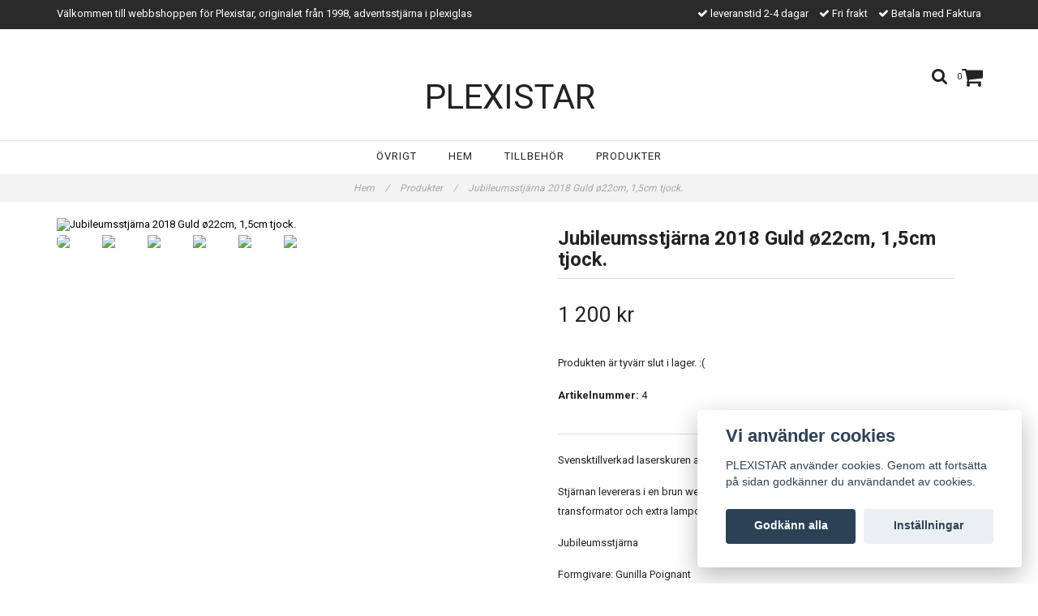

--- FILE ---
content_type: text/html; charset=utf-8
request_url: https://plexistar.se/products/jubileumsstjarna-guld-o22cm-15cm-tjock
body_size: 8002
content:
<!DOCTYPE html>
<html lang="sv">
<head><meta property="ix:host" content="cdn.quickbutik.com/images"><meta http-equiv="Content-Type" content="text/html; charset=utf-8">
<title>Jubileumsstjärna 2018 Guld ø22cm, 1,5cm tjock. - PLEXISTAR</title>
<meta name="author" content="Quickbutik">
<meta name="description" content="Svensktillverkad laserskuren adventsstjärna i akryl.Stjärnan levereras i en brun well-kartong med vitt stjärntryck. &amp;nbsp;5 m sladd, transformator och extra lam">
<link rel="canonical" href="https://plexistar.se/products/jubileumsstjarna-guld-o22cm-15cm-tjock">
<meta property="og:description" content="">
<meta property="og:title" content="Jubileumsstjärna 2018 Guld ø22cm, 1,5cm tjock. - PLEXISTAR">
<meta property="og:url" content="https://plexistar.se/products/jubileumsstjarna-guld-o22cm-15cm-tjock">
<meta property="og:site_name" content="PLEXISTAR">
<meta property="og:type" content="website">
<meta property="og:image" content="https://cdn.quickbutik.com/images/12955J/products/5d9a0896cda92.png">
<meta property="twitter:card" content="summary">
<meta property="twitter:title" content="PLEXISTAR">
<meta property="twitter:description" content="Svensktillverkad laserskuren adventsstjärna i akryl.Stjärnan levereras i en brun well-kartong med vitt stjärntryck. &amp;nbsp;5 m sladd, transformator och extra lam">
<meta property="twitter:image" content="https://cdn.quickbutik.com/images/12955J/products/5d9a0896cda92.png">
<meta name="viewport" content="width=device-width, initial-scale=1, maximum-scale=1">
<link href="//maxcdn.bootstrapcdn.com/font-awesome/4.6.3/css/font-awesome.min.css" rel="stylesheet" type="text/css">
<link href="//fonts.googleapis.com/css?family=Roboto:400,700%7CRoboto:400,700" rel="stylesheet" type="text/css"  media="all" /><link href="https://storage.quickbutik.com/stores/12955J/templates/charme/css/assets.css?24065" rel="stylesheet">
<link href="https://storage.quickbutik.com/stores/12955J/templates/charme/css/styles.css?24065" rel="stylesheet">
<style>.wow{visibility:hidden}</style>
<script type="text/javascript" defer>document.addEventListener('DOMContentLoaded', () => {
    document.body.setAttribute('data-qb-page', 'product');
});</script><script src="/assets/shopassets/cookieconsent/cookieconsent.js?v=230"></script>
<style>
    html.force--consent,
    html.force--consent body{
        height: auto!important;
        width: 100vw!important;
    }
</style>

    <script type="text/javascript">
    var qb_cookieconsent = initCookieConsent();
    var qb_cookieconsent_blocks = [{"title":"Vi anv\u00e4nder cookies","description":"PLEXISTAR anv\u00e4nder cookies. Genom att forts\u00e4tta p\u00e5 sidan godk\u00e4nner du anv\u00e4ndandet av cookies."},{"title":"N\u00f6dv\u00e4ndiga cookies *","description":"Dessa cookies \u00e4r n\u00f6dv\u00e4ndiga f\u00f6r att butiken ska fungera korrekt och g\u00e5r inte att st\u00e4nga av utan att beh\u00f6va l\u00e4mna denna webbplats. De anv\u00e4nds f\u00f6r att funktionalitet som t.ex. varukorg, skapa ett konto och annat ska fungera korrekt.","toggle":{"value":"basic","enabled":true,"readonly":true}}];
</script>
    <!-- Google Analytics 4 -->
    <script async src="https://www.googletagmanager.com/gtag/js?id=G-6HZX4TKY2Q"></script>
    <script>
        window.dataLayer = window.dataLayer || [];
        function gtag(){dataLayer.push(arguments);}

        gtag('consent', 'default', {
            'analytics_storage': 'denied',
            'ad_storage': 'denied',
            'ad_user_data': 'denied',
            'ad_personalization': 'denied',
            'wait_for_update': 500,
        });

        const getConsentForCategory = (category) => (typeof qb_cookieconsent == 'undefined' || qb_cookieconsent.allowedCategory(category)) ? 'granted' : 'denied';

        if (typeof qb_cookieconsent == 'undefined' || qb_cookieconsent.allowedCategory('analytics') || qb_cookieconsent.allowedCategory('marketing')) {
            const analyticsConsent = getConsentForCategory('analytics');
            const marketingConsent = getConsentForCategory('marketing');

            gtag('consent', 'update', {
                'analytics_storage': analyticsConsent,
                'ad_storage': marketingConsent,
                'ad_user_data': marketingConsent,
                'ad_personalization': marketingConsent,
            });
        }

        // Handle consent updates for GA4
        document.addEventListener('QB_CookieConsentAccepted', function(event) {
            const cookie = qbGetEvent(event).cookie;
            const getConsentLevel = (level) => (cookie && cookie.level && cookie.level.includes(level)) ? 'granted' : 'denied';

            gtag('consent', 'update', {
                'analytics_storage': getConsentLevel('analytics'),
                'ad_storage': getConsentLevel('marketing'),
                'ad_user_data': getConsentLevel('marketing'),
                'ad_personalization': getConsentLevel('marketing'),
            });
        });

        gtag('js', new Date());
        gtag('config', 'G-6HZX4TKY2Q', { 'allow_enhanced_conversions' : true } );
gtag('event', 'view_item', JSON.parse('{"currency":"SEK","value":"1200","items":[{"item_name":"Jubileumsstjärna 2018 Guld ø22cm, 1,5cm tjock.","item_id":"4","price":"1200","item_category":"Produkter","item_variant":"","quantity":"1","description":"<p>Svensktillverkad laserskuren adventsstj&auml;rna i akryl.<\/p><p><span>Stj&auml;rnan levereras i en brun well-kartong med vitt stj&auml;rntryck. &amp;nbsp;5 m sladd, transformator och extra lampor.<\/span><\/p><p>Jubileumsstj&auml;rna<\/p><p>Formgivare: Gunilla Poignant<\/p>","image_url":"https%3A%2F%2Fcdn.quickbutik.com%2Fimages%2F12955J%2Fproducts%2F5d9a0896cda92.png"}]}'));

        const gaClientIdPromise = new Promise(resolve => {
            gtag('get', 'G-6HZX4TKY2Q', 'client_id', resolve);
        });
        const gaSessionIdPromise = new Promise(resolve => {
            gtag('get', 'G-6HZX4TKY2Q', 'session_id', resolve);
        });

        Promise.all([gaClientIdPromise, gaSessionIdPromise]).then(([gaClientId, gaSessionId]) => {
            var checkoutButton = document.querySelector("a[href='/cart/index']");
            if (checkoutButton) {
                checkoutButton.onclick = function() {
                    var query = new URLSearchParams({
                        ...(typeof qb_cookieconsent == 'undefined' || qb_cookieconsent.allowedCategory('analytics') ? {
                            gaClientId,
                            gaSessionId,
                        } : {}),
                        consentCategories: [
                            ...(typeof qb_cookieconsent == 'undefined' || qb_cookieconsent.allowedCategory('analytics')) ? ['analytics'] : [],
                            ...(typeof qb_cookieconsent == 'undefined' || qb_cookieconsent.allowedCategory('marketing')) ? ['marketing'] : [],
                        ],
                    });
                    this.setAttribute("href", "/cart/index?" + query.toString());
                };
            }
        });
    </script>
    <!-- End Google Analytics 4 --></head>
<body>

<div class="nav-container">
	<nav class="top-bar overlay-bar">
        <div class="top-panel hidden-xs">
            <div class="container">
              <div class="row">
                 <div class="col-md-6 col-sm-4 col-xs-12">
                    <div class="top_left_content">
                         Välkommen till webbshoppen för Plexistar, originalet från 1998, adventsstjärna i plexiglas
                    </div>
                 </div>
                 <div class="col-md-6 col-sm-8 col-xs-12"> 
                    <div class="top_right_content">
        					<i class='fa fax fa-check'></i> leveranstid 2-4 dagar 
        				
        					<i class='fa fax fa-check'></i> Fri frakt
        				
        					<i class='fa fax fa-check'></i> Betala med Faktura
                    </div>
                 </div>
              </div>
           </div>
       </div>
		<div class="container">
		<div class="nav-menu">
			<div class="row">
				<div class="col-sm-12 col-md-12">
				    <div class="row mobile-top-bar">
				        <div class="col-xs-12 burger-wrapper">
        				    <div class="visible-xs visible-sm mobile-toggle">
                		        <a class="c-hamburger c-hamburger--htx" href="#mobile-menu"><span>toggle</span></a>
                		    </div>
                		    <div class="visible-xs visible-sm mobile-logo">
                		        <div class="logo logo-light logo-text">
                        		    <a href="https://plexistar.se" title="PLEXISTAR">
                        		        PLEXISTAR 
                        		        
                    			    </a>
                			    </div>
                		    </div>
        			        <div class="pull-right top-right-section">
        			            <div class="top-search">
        					        <div class="dropdown dropdown-search">
                                        <a href="#" class="dropdown-toggle dropdown-toggle-search" data-toggle="dropdown"><i class="fa fa-search"></i></a>
                                        <ul class="dropdown-menu" role="menu">
                                            <li>
                                                <form id="search-form" action="/shop/search" method="get">
                        							<input class="form-control search_text" name="s" type="text" size="25" placeholder="Sök" value="">
                        							<button class="search_submit" type="submit">
                        								<i class="fa fa-search"></i>
                        							</button>
                        							<div class="clear"></div>
                        						</form>
                                            </li>
                                        </ul>
                                    </div>
                                </div>
                                <div class="top-bar-cart">
            		                <div class="top-bar-cart-icon">
            		                    <div class="hidden-xs hidden-sm top-bar-cart-total">0</div>
            		                        <div class="nav navbar-nav navbar-right">
            		                            <div class="dropdown cartMenu">
            		                    
            		                                <a href="#" class="dropdown-toggle cart" data-toggle="dropdown"><i class="fa fa-shopping-cart"></i></a>
            		                    
            		                                <ul class="dropdown-menu cart-content" role="menu">
            		                                <li class="visible-xs">
            		                                    <div class="pull-right cart-close">
            		                                        <a href="#" class="dropdown-toggle cart" data-toggle="dropdown"><i class="fa fa-times"></i></a>
            		                                    </div>
            		                                </li>
            		                                <li class="qs-cart-empty" >
            		                                    <p style="padding: 28px;font-weight: 600;margin:0;">Din varukorg är tom, men det behöver den inte vara.</p>
            		                                </li>
            		                                <li class="qs-cart-update" style="display:none;" >
            		                                    <div class="visible-xs" id="CARTHEADER">Din varukorg</div>
            		                                    <table id="CARTITEMS" class="table table-condensed ">
            		                                        <thead>
            		                                            <tr>
            		                                                <td style="width: 220px;">Produkt</td>
            		                                                <td style="width: 127px" class="td-qty">Antal</td>
            		                                                <td style="width: 115px" class="hidden-xs">Pris</td>
            		                                            </tr>
            		                                        </thead>
            		                                        <tbody>
            		                                        </tbody>
            		                                        <tfoot>
            		                                            <tr>
            		                                                <td colspan="1"></td>
            		                                                <td class="cartTotal">0,00 SEK</td>
            		                                                <td colspan="1" class="text-right">
            		                                                    <a href="/cart/index" class="btn btn-primary-custom btn-lg checkout">Till kassan</a>
            		                                                </td>
            		                                            </tr>
            		                                        </tfoot>
            		                                    </table>
            		                                    
            		                                    <div class="visible-xs cart-close"><a href="#" class="dropdown-toggle cart cart-continue btn" data-toggle="dropdown">Fortsätt handla</a></div>
            		                                    
            		                                    </li>
            		                                </ul>
            		                            </div>
            		                        </div>            		                </div>
        		                </div>
        			        </div>
				        </div>
				        <div class="col-xs-12 top-elements-wrapper ">
                            <div class="top-elements">
        					    <div class="pull-left">
                                </div>
            					<div class="languages pull-left">
            					</div>
            					<div class="taxtoggler pull-left">
            					</div>
            					<div class="clearfix"></div>
        					</div>
				        </div>
				    </div> 
				</div>
		    </div>
		</div>
		</div>
		<div class="nav-menu hidden-xs hidden-sm">
		    <div>
				<div class="hidden-xs hidden-sm">
				    <div class="top-logo top-logo-text">
    				    <a class="logo-link logo-text" href="https://plexistar.se" title="PLEXISTAR">
        				    PLEXISTAR
        					
    					</a>
				    </div>
				    <div class="menu-center">
				        <ul class="menu">
    					        <li class="has-dropdown ">
    					            <a href="/ovrigt" title="Övrigt">Övrigt</a>
        						</li>
    					        <li class="has-dropdown ">
    					            <a href="/" title="Hem">Hem</a>
        						</li>
    					        <li class="has-dropdown ">
    					            <a href="/tillbehor" title="Tillbehör">Tillbehör</a>
        						</li>
    					        <li class="has-dropdown ">
    					            <a href="/products" title="Produkter">Produkter</a>
        						</li>
    					</ul>
				    </div>
				</div>
			</div>
		</div>
			
	</nav>

</div><div class="main-container">
    <!-- Breadcrumbs --><nav class="breadcrumb" aria-label="breadcrumbs"><a href="/" title="Hem">Hem <div class="separator">/</div>
</a>
    	<a href="/products" title="Produkter">Produkter <div class="separator">/</div>
</a>
    	<a href="/products/jubileumsstjarna-guld-o22cm-15cm-tjock" title="Jubileumsstjärna 2018 Guld ø22cm, 1,5cm tjock.">Jubileumsstjärna 2018 Guld ø22cm, 1,5cm tjock. </a>
    	</nav><!-- The main content --><div class="container">
<!-- Product Detail -->
<div class="product-details">
	<article id="product" itemscope itemtype="http://schema.org/Product">
	<div class="row">
    <div class="col-xs-12 col-sm-6 img wow fadeIn">
        <div class="product-images">
		    <ul id="lightSlider">
				<li data-thumb="https://cdn.quickbutik.com/images/12955J/products/5d9a0896cda92.png" class="active qs-product-image19">
				    <a href="https://cdn.quickbutik.com/images/12955J/products/5d9a0896cda92.png" title="Jubileumsstjärna 2018 Guld ø22cm, 1,5cm tjock.">
					    <img itemprop="image" src="https://cdn.quickbutik.com/images/12955J/products/5d9a0896cda92.png?auto=format" alt="Jubileumsstjärna 2018 Guld ø22cm, 1,5cm tjock.">
					</a>
				</li>
				<li data-thumb="https://cdn.quickbutik.com/images/12955J/products/5d9b85d1bbea4.jpeg" class="active qs-product-image42">
				    <a href="https://cdn.quickbutik.com/images/12955J/products/5d9b85d1bbea4.jpeg" title="Jubileumsstjärna 2018 Guld ø22cm, 1,5cm tjock.">
					    <img itemprop="image" src="https://cdn.quickbutik.com/images/12955J/products/5d9b85d1bbea4.jpeg?auto=format" alt="Jubileumsstjärna 2018 Guld ø22cm, 1,5cm tjock.">
					</a>
				</li>
				<li data-thumb="https://cdn.quickbutik.com/images/12955J/products/5d9b85dc02338.jpeg" class="active qs-product-image43">
				    <a href="https://cdn.quickbutik.com/images/12955J/products/5d9b85dc02338.jpeg" title="Jubileumsstjärna 2018 Guld ø22cm, 1,5cm tjock.">
					    <img itemprop="image" src="https://cdn.quickbutik.com/images/12955J/products/5d9b85dc02338.jpeg?auto=format" alt="Jubileumsstjärna 2018 Guld ø22cm, 1,5cm tjock.">
					</a>
				</li>
				<li data-thumb="https://cdn.quickbutik.com/images/12955J/products/5d9b85e72de5b.jpeg" class="active qs-product-image44">
				    <a href="https://cdn.quickbutik.com/images/12955J/products/5d9b85e72de5b.jpeg" title="Jubileumsstjärna 2018 Guld ø22cm, 1,5cm tjock.">
					    <img itemprop="image" src="https://cdn.quickbutik.com/images/12955J/products/5d9b85e72de5b.jpeg?auto=format" alt="Jubileumsstjärna 2018 Guld ø22cm, 1,5cm tjock.">
					</a>
				</li>
				<li data-thumb="https://cdn.quickbutik.com/images/12955J/products/5d9b85f400fce.jpeg" class="active qs-product-image45">
				    <a href="https://cdn.quickbutik.com/images/12955J/products/5d9b85f400fce.jpeg" title="Jubileumsstjärna 2018 Guld ø22cm, 1,5cm tjock.">
					    <img itemprop="image" src="https://cdn.quickbutik.com/images/12955J/products/5d9b85f400fce.jpeg?auto=format" alt="Jubileumsstjärna 2018 Guld ø22cm, 1,5cm tjock.">
					</a>
				</li>
				<li data-thumb="https://cdn.quickbutik.com/images/12955J/products/5d9b85fc66cc1.jpeg" class="active qs-product-image46">
				    <a href="https://cdn.quickbutik.com/images/12955J/products/5d9b85fc66cc1.jpeg" title="Jubileumsstjärna 2018 Guld ø22cm, 1,5cm tjock.">
					    <img itemprop="image" src="https://cdn.quickbutik.com/images/12955J/products/5d9b85fc66cc1.jpeg?auto=format" alt="Jubileumsstjärna 2018 Guld ø22cm, 1,5cm tjock.">
					</a>
				</li>
		    </ul>
		    <br />
		</div>
    </div>
    <div class="col-xs-12 col-sm-6">
        <div class="section_product_info">
        
        <div class="product-stock-box">
            </div>
        
        <h1 itemprop="name">Jubileumsstjärna 2018 Guld ø22cm, 1,5cm tjock.</h1>
        
        <div class="marginbottom20"></div>
        
        
        <div itemprop="offers" itemscope itemtype="http://schema.org/Offer">
        	<div class="amount qs-product-price">1 200 kr</div>
        	<meta itemprop="price" content="1200">
        	<meta itemprop="itemCondition" content="http://schema.org/NewCondition">
        	<meta itemprop="priceCurrency" content="SEK">
        	<link itemprop="availability" href="http://schema.org/OutOfStock">
        	<meta itemprop="url" content="https://plexistar.se/products/jubileumsstjarna-guld-o22cm-15cm-tjock">
        </div>
        
        <meta itemprop="sku" content="4">
        
        
        
        <div>
                <div class="qs-product-soldout-wrapper">
    		    	    <p>Produkten är tyvärr slut i lager. :(</p>
		    	</div>
            
            
            <div class="product-info-box product-sku-box"><strong>Artikelnummer:</strong> <span class="product-current-sku">4</span></div>
            <div class="product-info-box product-supplier-box" style="display: none;"><strong>Leverantör:</strong> <span class="product-current-supplier"></span></div>
            
            <div class="product_description product-description-wrapper" itemprop="description">
                <p>Svensktillverkad laserskuren adventsstjärna i akryl.</p><p><span>Stjärnan levereras i en brun well-kartong med vitt stjärntryck. &nbsp;5 m sladd, transformator och extra lampor.</span></p><p>Jubileumsstjärna</p><p>Formgivare: Gunilla Poignant</p>
            </div>
            
            <div id="share"></div>
        </div>
        </div>
    </div> <!-- /col-sm-6 -->
    </div>
  </article>
</div>
<div class="clearfix"></div>
    <div class="section-title-holder"><h3 class="section-title related-products">Relaterade produkter</h3></div>
    
    <div class="row">
    
    
    
    
    
    
    
    
    
    
    
    
    <div class="col-md-4 col-xs-6 product wow fadeIn" data-pid="1">
        <div class="widget-area-browse">
            <div class="container-item">
            <div class="item">            
                <div class="product-images">
                    <div class="post-header  image_autoheight height350">
                        <img alt="Stjärna Klar ø33cm, 1cm tjock" src="https://cdn.quickbutik.com/images/12955J/products/5d990bccecadc.jpeg?w=500&h=500&fit=crop&auto=format">
                    </div>
                </div>
                  
                <div class="item-overlay"> 
                    <a title="Stjärna Klar ø33cm, 1cm tjock" href="/products/stjarna-klar-o33cm-1cm-tjock"></a>    
                </div>
            </div><!-- item-->  
            </div><!-- container-item -->
            
            <div class="widget-info">
                <div class="widget-text">
                    <a title="Stjärna Klar ø33cm, 1cm tjock" href="/products/stjarna-klar-o33cm-1cm-tjock">Stjärna Klar ø33cm, 1cm tjock</a>
                </div>
                <div class="amount">
                        1 400 kr 
                </div>
            </div>
        </div><!-- /End widget-area -->
    </div>
    <div class="col-md-4 col-xs-6 product wow fadeIn" data-pid="3">
        <div class="widget-area-browse">
            <div class="container-item">
            <div class="item">            
                <div class="product-images">
                    <div class="post-header  image_autoheight height350">
                        <img alt="Jubileumsstjärna 2018 Grön ø22cm, 1,5cm." src="https://cdn.quickbutik.com/images/12955J/products/5d9a07e93ef3d.png?w=500&h=500&fit=crop&auto=format">
                    </div>
                </div>
                  
                <div class="item-overlay"> 
                    <a title="Jubileumsstjärna 2018 Grön ø22cm, 1,5cm." href="/products/jubileumsstjarna-gron-o22cm-15cm"></a>    
                </div>
            </div><!-- item-->  
            </div><!-- container-item -->
            
            <div class="widget-info">
                <div class="widget-text">
                    <a title="Jubileumsstjärna 2018 Grön ø22cm, 1,5cm." href="/products/jubileumsstjarna-gron-o22cm-15cm">Jubileumsstjärna 2018 Grön ø22cm, 1,5cm.</a>
                </div>
                <div class="amount">
                        1 200 kr 
                </div>
            </div>
        </div><!-- /End widget-area -->
    </div>
    <div class="col-md-4 col-xs-6 product wow fadeIn" data-pid="5">
        <div class="widget-area-browse">
            <div class="container-item">
            <div class="item">            
                <div class="product-images">
                    <div class="post-header  image_autoheight height350">
                        <img alt="Jubileumsstjärna 2018 Klar ø22cm, 1,5cm tjock." src="https://cdn.quickbutik.com/images/12955J/products/5d9a093bf20b5.png?w=500&h=500&fit=crop&auto=format">
                    </div>
                </div>
                  
                <div class="item-overlay"> 
                    <a title="Jubileumsstjärna 2018 Klar ø22cm, 1,5cm tjock." href="/products/jubileumsstjarna-klar-o22cm-15cm-tjock"></a>    
                </div>
            </div><!-- item-->  
            </div><!-- container-item -->
            
            <div class="widget-info">
                <div class="widget-text">
                    <a title="Jubileumsstjärna 2018 Klar ø22cm, 1,5cm tjock." href="/products/jubileumsstjarna-klar-o22cm-15cm-tjock">Jubileumsstjärna 2018 Klar ø22cm, 1,5cm tjock.</a>
                </div>
                <div class="amount">
                        Slutsåld
                </div>
            </div>
        </div><!-- /End widget-area -->
    </div>
    <div class="col-md-4 col-xs-6 product wow fadeIn" data-pid="6">
        <div class="widget-area-browse">
            <div class="container-item">
            <div class="item">            
                <div class="product-images">
                    <div class="post-header  image_autoheight height350">
                        <img alt="Jubileumsstjärna 2018 Koppar ø22cm, 1,5cm tjock." src="https://cdn.quickbutik.com/images/12955J/products/5d9a0bf936f6e.png?w=500&h=500&fit=crop&auto=format">
                    </div>
                </div>
                  
                <div class="item-overlay"> 
                    <a title="Jubileumsstjärna 2018 Koppar ø22cm, 1,5cm tjock." href="/products/jubileumsstjarna-koppar-o22cm-15cm-tjock"></a>    
                </div>
            </div><!-- item-->  
            </div><!-- container-item -->
            
            <div class="widget-info">
                <div class="widget-text">
                    <a title="Jubileumsstjärna 2018 Koppar ø22cm, 1,5cm tjock." href="/products/jubileumsstjarna-koppar-o22cm-15cm-tjock">Jubileumsstjärna 2018 Koppar ø22cm, 1,5cm tjock.</a>
                </div>
                <div class="amount">
                        1 200 kr 
                </div>
            </div>
        </div><!-- /End widget-area -->
    </div>
    <div class="col-md-4 col-xs-6 product wow fadeIn" data-pid="11">
        <div class="widget-area-browse">
            <div class="container-item">
            <div class="item">            
                <div class="product-images">
                    <div class="post-header  image_autoheight height350">
                        <img alt="Jubileumsstjärna 2023, Röd ø22cm, 1,5cm tjock" src="https://cdn.quickbutik.com/images/12955J/products/655a608f4709c.jpeg?w=500&h=500&fit=crop&auto=format">
                    </div>
                </div>
                  
                <div class="item-overlay"> 
                    <a title="Jubileumsstjärna 2023, Röd ø22cm, 1,5cm tjock" href="/products/jubileumsstjarna-2023-rod-o22cm-15cm-tjock"></a>    
                </div>
            </div><!-- item-->  
            </div><!-- container-item -->
            
            <div class="widget-info">
                <div class="widget-text">
                    <a title="Jubileumsstjärna 2023, Röd ø22cm, 1,5cm tjock" href="/products/jubileumsstjarna-2023-rod-o22cm-15cm-tjock">Jubileumsstjärna 2023, Röd ø22cm, 1,5cm tjock</a>
                </div>
                <div class="amount">
                        1 300 kr 
                </div>
            </div>
        </div><!-- /End widget-area -->
    </div>
    <div class="col-md-4 col-xs-6 product wow fadeIn" data-pid="12">
        <div class="widget-area-browse">
            <div class="container-item">
            <div class="item">            
                <div class="product-images">
                    <div class="post-header  image_autoheight height350">
                        <img alt="Jubileumsstjärna 2023, Rosa ø22cm, 1,5cm tjock" src="https://cdn.quickbutik.com/images/12955J/products/655a60d5b28da.jpeg?w=500&h=500&fit=crop&auto=format">
                    </div>
                </div>
                  
                <div class="item-overlay"> 
                    <a title="Jubileumsstjärna 2023, Rosa ø22cm, 1,5cm tjock" href="/products/jubileumsstjarna-2023-rosa-o22cm-15cm-tjock"></a>    
                </div>
            </div><!-- item-->  
            </div><!-- container-item -->
            
            <div class="widget-info">
                <div class="widget-text">
                    <a title="Jubileumsstjärna 2023, Rosa ø22cm, 1,5cm tjock" href="/products/jubileumsstjarna-2023-rosa-o22cm-15cm-tjock">Jubileumsstjärna 2023, Rosa ø22cm, 1,5cm tjock</a>
                </div>
                <div class="amount">
                        1 300 kr 
                </div>
            </div>
        </div><!-- /End widget-area -->
    </div>
    </div>
</div><footer>
    <div class="container">
   <div class="section_footer">
         <div class="row">
                    <div class=" col-md-4 col-xs-12">
                       <h4></h4>
                        <div class="footer-menu">
                		    <ul>
                                <li>
                                    <a href="/sidor/terms-and-conditions">Köpvillkor</a>
                            	</li>
                                <li>
                                    <a href="/contact">Kontakt</a>
                            	</li>
                            </ul>
                        </div>
                    </div>
                    <div class=" col-md-4 col-xs-12">
                       <h4></h4>
                       <div class="main-text">
                            
                       </div>
                    </div>
                    <div class=" col-md-12 col-xs-12 text-center">
                       <div class="socials text-center">
                              <a href="https://www.instagram.com/plexistar_by_guide/" target="_blank" class="btn btn-instagram social"><i class="fa fa-instagram"></i></a>
                              
                       </div>
                    </div>
                    <div class=" col-md-12 col-xs-12 text-center">
                        <div class="paymentmethods">
                                <img alt="Visa" class="x15" src="/assets/shopassets/paylogos/visa.png">
                                <img alt="MasterCard" src="/assets/shopassets/paylogos/mastercard.png">
                                <img alt="Klarna" class="x1" src="https://cdn.klarna.com/1.0/shared/image/generic/logo/sv_se/basic/logo_white.png?width=75">
                          </div>
                    </div>
         </div>
   </div>
   <div class="row">
        <div class="col-md-12 col-xs-12 text-center">
           <div class="copyright_line">© Copyright PLEXISTAR</div>
           <div class="poweredby"><a style="text-decoration: none;" target="_blank" rel="nofollow sponsored" title="Powered by Quickbutik" href="https://quickbutik.com">Powered by Quickbutik</a></div>
        </div>
    </div>
    </div>
</footer>
</div>

<!-- The mobile menu -->
<div id="mobile-bar-settings" data-lbl-overview="Översikt" data-lbl-search="Sök"></div>

<nav id="mobile-menu" style="visibility:hidden;"><ul>
<li>
        <a href="/ovrigt">Övrigt</a>
        </li>
    <li>
        <a href="/">Hem</a>
        </li>
    <li>
        <a href="/tillbehor">Tillbehör</a>
        </li>
    <li>
        <a href="/products">Produkter</a>
        </li>
    <li>
        <a href="/sidor/terms-and-conditions">Köpvillkor</a>
        </li>
<li>
        <a href="/contact">Kontakt</a>
        </li>
</ul></nav><script type="text/javascript" src="https://storage.quickbutik.com/stores/12955J/templates/charme/js/jquery.min.js?24065"></script><script type="text/javascript" src="https://storage.quickbutik.com/stores/12955J/templates/charme/js/plugins.js?24065"></script><script type="text/javascript" src="https://storage.quickbutik.com/stores/12955J/templates/charme/js/qs_functions.js?24065"></script><script type="text/javascript" src="https://storage.quickbutik.com/stores/12955J/templates/charme/js/custom.js?24065"></script><script type="text/javascript">
    
    $(document).ready(function(){$('#mobile-menu').css({'visibility':'visible'});$("#mobile-menu").mmenu({navbar:{title:$("#mobile-bar-settings").attr("data-lbl-overview"),url:"/"},navbars:[{position:"top",content:["searchfield"]}],classNames:{fixedElements:{fixed:"mm-fixed"}},searchfield:{placeholder:$("#mobile-bar-settings").attr("data-lbl-search"),add:!0,search:!1}});var e=$("#mobile-menu").data("mmenu");e.bind("opening",function(){$(".c-hamburger").addClass("is-active")}),e.bind("close",function(){$(".c-hamburger").removeClass("is-active")}),$("#mobile-menu .mm-search input").keyup(function(e){13==e.keyCode&&(window.location.href=$('#search-form').attr('action')+"?s="+$(this).val())}),$(".mm-next").addClass("mm-fullsubopen")});
    
    
    $('#newsletter_form').submit(function(e){
            e.preventDefault();
            
            $.post('/shop/newsletter', $.param($(this).serializeArray()), function(data) {
                if(data.error) { 
                    alert('Vänligen kontrollera din e-postadress.');
                }else{
                    alert('Du har nu anmält dig till vårt nyhetsbrev.');
                }
            }, "json");
    });
    
    $(document).ready(function(){
        $('.dropdown-toggle-search').click(function(){
            if($(this).parent().hasClass('open'))
            {
                $('.search_text').focus();
            }
        });
    });
    
    </script><script>
    new WOW().init();
    </script>
<script type="text/javascript">var qs_store_url = "https://plexistar.se";</script>
<script type="text/javascript">var qs_store_apps_data = {"location":"\/products\/jubileumsstjarna-guld-o22cm-15cm-tjock","products":[],"product_id":"4","category_id":null,"category_name":"Produkter","fetch":"fetch","order":null,"search":null,"recentPurchaseId":null,"product":{"title":"Jubileumsstj\u00e4rna 2018 Guld \u00f822cm, 1,5cm tjock.","price":"1 200 kr","price_raw":"1200","before_price":"0 kr","hasVariants":false,"weight":"0","stock":"0","url":"\/products\/jubileumsstjarna-guld-o22cm-15cm-tjock","preorder":false,"images":[{"url":"https:\/\/cdn.quickbutik.com\/images\/12955J\/products\/5d9a0896cda92.png","position":"1","title":"5d9a0896cda92.png","is_youtube_thumbnail":false},{"url":"https:\/\/cdn.quickbutik.com\/images\/12955J\/products\/5d9b85d1bbea4.jpeg","position":"2","title":"5d9b85d1bbea4.jpeg","is_youtube_thumbnail":false},{"url":"https:\/\/cdn.quickbutik.com\/images\/12955J\/products\/5d9b85dc02338.jpeg","position":"3","title":"5d9b85dc02338.jpeg","is_youtube_thumbnail":false},{"url":"https:\/\/cdn.quickbutik.com\/images\/12955J\/products\/5d9b85e72de5b.jpeg","position":"4","title":"5d9b85e72de5b.jpeg","is_youtube_thumbnail":false},{"url":"https:\/\/cdn.quickbutik.com\/images\/12955J\/products\/5d9b85f400fce.jpeg","position":"5","title":"5d9b85f400fce.jpeg","is_youtube_thumbnail":false},{"url":"https:\/\/cdn.quickbutik.com\/images\/12955J\/products\/5d9b85fc66cc1.jpeg","position":"6","title":"5d9b85fc66cc1.jpeg","is_youtube_thumbnail":false}]}}; var qs_store_apps = [];</script>
<script>if (typeof qs_options !== "undefined") { qs_store_apps_data.variants = JSON.stringify(Array.isArray(qs_options) ? qs_options : []); }</script>
<script type="text/javascript">$.ajax({type:"POST",url:"https://plexistar.se/apps/fetch",async:!1,data:qs_store_apps_data, success:function(s){qs_store_apps=s}});</script>
<script type="text/javascript" src="/assets/qb_essentials.babel.js?v=20251006"></script><script type="text/javascript"> var recaptchaSiteKey="6Lc-2GcUAAAAAMXG8Lz5S_MpVshTUeESW6iJqK0_"; </script>
<script>
    qb_cookieconsent.run({
        current_lang: 'en',
        autoclear_cookies: true,
        cookie_expiration: 90,
        autoload_css: true,
        theme_css: '/assets/shopassets/cookieconsent/cookieconsent.css?v=231',
        languages: {
            en: {
                consent_modal: {
                    title: "Vi använder cookies",
                    description: 'PLEXISTAR använder cookies. Genom att fortsätta på sidan godkänner du användandet av cookies.',
                    primary_btn: {
                        text: 'Godkänn alla',
                        role: 'accept_all'
                    },
                    secondary_btn: {
                        text: 'Inställningar',
                        role: 'settings'
                    }
                },
                settings_modal: {
                    title: 'Cookie inställningar',
                    save_settings_btn: "Spara",
                    accept_all_btn: "Godkänn alla",
                    cookie_table_headers: [
                        { col1: "Name" },
                        { col2: "Domain" },
                        { col3: "Expiration" },
                        { col4: "Description" }
                    ],
                    blocks: qb_cookieconsent_blocks
                }
            }
        },
        onAccept: function (cookie) {
            var event = new CustomEvent("QB_CookieConsentAccepted", {
                detail: {
                    cookie: cookie
                }
            });

            document.dispatchEvent(event);
        },
        onChange: function (cookie) {
            var event = new CustomEvent("QB_CookieConsentAccepted", {
                detail: {
                    cookie: cookie
                }
            });

            document.dispatchEvent(event);
        },
    });

</script>

    <script src="/assets/shopassets/misc/magicbean.js?v=1" data-shop-id="12955" data-url="https://magic-bean.services.quickbutik.com/v1/sow" data-site-section="1" data-key="cf8dd5d2f2c049cdfdff05f4be9ee2fb" defer></script><script>
    document.addEventListener('QB_CookieConsentAccepted', function(event) {
        const cookie = qbGetEvent(event).cookie;

        const getConsentLevel = (level) => (cookie && cookie.level && cookie.level.includes(level)) ? 'granted' : 'denied';

        gtag('consent', 'update', {
            'analytics_storage': getConsentLevel('analytics'),
            'ad_storage': getConsentLevel('marketing'),
            'ad_user_data': getConsentLevel('marketing'),
            'ad_personalization': getConsentLevel('marketing'),
        });
    });

    document.addEventListener('QB_CartAdded', function(e) {
        const itemData = qbGetEvent(e).itemData;

        let eventData = {
            currency: 'SEK',
            value: parseFloat(itemData.item.price_raw),
            items: [{
                id: itemData.item.id,
                item_id: itemData.item.id,
                name: itemData.item.title.replaceAll('"', ''),
                item_name: itemData.item.title.replaceAll('"', ''),
                affiliation: `PLEXISTAR`,
                ...(itemData.variant_name && {
                    name: itemData.item.title.replaceAll('"', '') + ' ' + itemData.variant_name.replaceAll('"', ''),
                    item_name: itemData.item.title.replaceAll('"', '') + ' ' + itemData.variant_name.replaceAll('"', ''),
                    variant: itemData.variant_name.replaceAll('"', ''),
                    item_variant: itemData.variant_name.replaceAll('"', ''),
                }),
                price: parseFloat(itemData.item.price_raw),
                quantity: itemData.qty
            }],
        };
        'undefined' !== typeof gtag && gtag('event', 'add_to_cart', eventData);
    });
</script>
<script type="text/javascript">document.addEventListener("DOMContentLoaded", function() {
const viewProductEvent = new CustomEvent('view-product', {
                detail: {
                    id: '4',
                    name: 'Jubileumsstjärna 2018 Guld ø22cm, 1,5cm tjock.',
                    currency: 'SEK',
                    price: '1200'
                }
            });
            document.dispatchEvent(viewProductEvent);
});</script><script defer src="https://static.cloudflareinsights.com/beacon.min.js/vcd15cbe7772f49c399c6a5babf22c1241717689176015" integrity="sha512-ZpsOmlRQV6y907TI0dKBHq9Md29nnaEIPlkf84rnaERnq6zvWvPUqr2ft8M1aS28oN72PdrCzSjY4U6VaAw1EQ==" data-cf-beacon='{"rayId":"9c1eeff898e9962d","version":"2025.9.1","serverTiming":{"name":{"cfExtPri":true,"cfEdge":true,"cfOrigin":true,"cfL4":true,"cfSpeedBrain":true,"cfCacheStatus":true}},"token":"7a304e0c4e854d16bca3b20c50bbf8db","b":1}' crossorigin="anonymous"></script>
</body>
</html>
